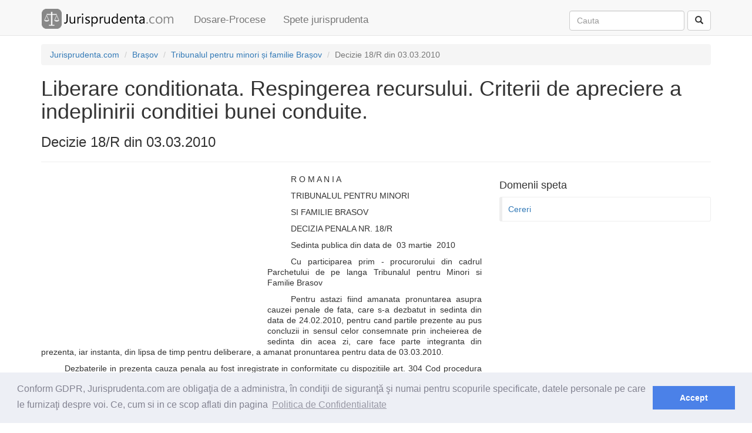

--- FILE ---
content_type: text/html; charset=utf-8
request_url: https://www.jurisprudenta.com/jurisprudenta/speta-puhpgfc/
body_size: 6000
content:
<!DOCTYPE html>
<html>
<head>
    <meta charset="utf-8" />
    <meta name="viewport" content="width=device-width, initial-scale=1.0">
    <title>Decizie 18/R din 03.03.2010 - Liberare conditionata. Respingerea recursului. Criterii de apreciere a</title>
    <meta name="description" content="Liberare conditionata. Respingerea recursului. Criterii de apreciere a indeplinirii conditiei bunei conduite., domenii: Cereri" />
    <link rel="amphtml" href="https://www.jurisprudenta.com/jurisprudenta/speta-puhpgfc/?amp=amp">
    <link href="/Content/css?v=V0AbptIPLML7xM7WLhHmpJ8LrztJroeTIufqn0UtTsI1" rel="stylesheet"/>

    <script src="/bundles/modernizr?v=inCVuEFe6J4Q07A0AcRsbJic_UE5MwpRMNGcOtk94TE1"></script>

    
    <link rel="stylesheet" type="text/css" href="//cdnjs.cloudflare.com/ajax/libs/cookieconsent2/3.0.3/cookieconsent.min.css" />
    <script src="//cdnjs.cloudflare.com/ajax/libs/cookieconsent2/3.0.3/cookieconsent.min.js"></script>
    <script>
window.addEventListener("load", function(){
window.cookieconsent.initialise({
  "palette": {
    "popup": {
      "background": "#edeff5",
      "text": "#838391"
    },
    "button": {
      "background": "#4b81e8"
    }
  },
  "content": {
    "message": "Conform GDPR,  Jurisprudenta.com are obligaţia de a administra, în condiţii de siguranţă şi numai pentru scopurile specificate, datele personale pe care le furnizaţi despre voi. Ce, cum si in ce scop aflati din pagina",
    "dismiss": "Accept",
    "link": "Politica de Confidentialitate",
    "href": "/termeni"
  }
})});
    </script>
    <script async src="//pagead2.googlesyndication.com/pagead/js/adsbygoogle.js"></script>
    <script>
  (adsbygoogle = window.adsbygoogle || []).push({
    google_ad_client: "ca-pub-5146328389426850",
    enable_page_level_ads: true
  });
    </script>
</head>
<body>
    <div class="navbar navbar-default navbar-fixed-top">
        <div class="container">
            <div class="navbar-header">
                <button type="button" class="navbar-toggle" data-toggle="collapse" data-target=".navbar-collapse">
                    <span class="icon-bar"></span>
                    <span class="icon-bar"></span>
                    <span class="icon-bar"></span>
                </button>
                <a class="navbar-brand" href="/">                   
                    <img id="logo_mare" alt="Logo Jurisprudenta.com" src="/Content/img/logo.png" />
                    <img id="logo_mic" alt="Logo Jurisprudenta.com" src="/Content/img/logo2.png" />
                </a>
            </div>
            <div class="navbar-collapse collapse">
                <ul class="nav navbar-nav">
                    <li><a href="/dosare-procese/2026/">Dosare-Procese</a></li>
                    <li><a href="/jurisprudenta/">Spete jurisprudenta</a></li>
                </ul>
<form action="/cautare/" class="navbar-form navbar-right" method="post" role="search">                    <div class="form-group">                       
                        <input class="form-control" id="q" name="q" placeholder="Cauta" type="text" value="" />
                        <input id="tip" name="tip" type="hidden" value="toate" />
                    </div>
<input name="__RequestVerificationToken" type="hidden" value="TD2xGn43KmRQLEA8YiePzCsfr8qj1puFUEOgacp5yhmOq-J8pjUiQ7t1i9Cjf2mMU7-BxRUCmRHvk3wiKUf4laOxObDQ9LpgfkU_70cOgLI1" />                    <button type="submit" class="btn btn-default"><span class="glyphicon glyphicon-search" aria-hidden="true"></span></button>
</form>            </div>
        </div>
    </div>
    <div class="container body-content">
        
<div class="hidden-xs">
    <ol class="breadcrumb">
                <li itemscope itemtype="http://data-vocabulary.org/Breadcrumb"><a itemprop="url" href=/><span itemprop="title">Jurisprudenta.com</span></a></li>
                <li itemscope itemtype="http://data-vocabulary.org/Breadcrumb"><a itemprop="url" href=/judetul-brasov/><span itemprop="title">Brașov</span></a></li>
                <li itemscope itemtype="http://data-vocabulary.org/Breadcrumb"><a itemprop="url" href=/instanta/tribunalul-pentru-minori-si-familie-brasov/><span itemprop="title">Tribunalul pentru minori și familie Brașov</span></a></li>
                <li itemscope itemtype="http://data-vocabulary.org/Breadcrumb" class="active"><span itemprop="title">Decizie 18/R din 03.03.2010</span></li>
    </ol>
</div>


<h1>Liberare conditionata. Respingerea recursului. Criterii de apreciere a indeplinirii conditiei bunei conduite.</h1>
<h3>Decizie 18/R din 03.03.2010</h3>
<hr />
<div class="row">
    <div class="col-md-8">
        <div class="row">
            <div class="col-md-12">
                <div class="col-md-7 col-sm-6 col-lg-6 pad5px">
<style type="text/css">
    .jurisprudenta_ad_speta_stanga { display: inline-block; width: 300px; height: 250px;}
    @media (min-width:768px) { .jurisprudenta_ad_speta_stanga { width: 300px; height: 250px;} }
    @media(min-width:992px) { .jurisprudenta_ad_speta_stanga { width: 336px; height: 280px; } }
</style>
<script async src="//pagead2.googlesyndication.com/pagead/js/adsbygoogle.js"></script>
<!-- jurisprudenta_ad_speta_stanga -->
<ins class="adsbygoogle jurisprudenta_ad_speta_stanga"
     style="display:block"
     data-ad-client="ca-pub-5146328389426850"
     data-ad-slot="7108442871"
     data-ad-format="auto"></ins>
<script>
(adsbygoogle = window.adsbygoogle || []).push({});
</script>

                </div>
                <p class='pj'>R O M A N I A </p><p class='pj'>TRIBUNALUL PENTRU MINORI </p><p class='pj'>SI FAMILIE BRASOV </p><p class='pj'>DECIZIA PENALA NR. 18/R </p><p class='pj'>Sedinta publica din data de&nbsp; 03 martie&nbsp; 2010 </p><p class='pj'>Cu participarea prim - procurorului din cadrul Parchetului de pe langa Tribunalul pentru Minori si Familie Brasov  </p><p class='pj'>Pentru astazi fiind amanata pronuntarea asupra cauzei penale de fata, care s-a dezbatut in sedinta din data de 24.02.2010, pentru cand partile prezente au pus concluzii in sensul celor consemnate prin incheierea de sedinta din acea zi, care face parte integranta din prezenta, iar instanta, din lipsa de timp pentru deliberare, a amanat pronuntarea pentru data de 03.03.2010.  </p><p class='pj'>Dezbaterile in prezenta cauza penala au fost inregistrate in conformitate cu dispozitiile art. 304 Cod procedura penala. </p><p class='pj'>La apelul nominal facut in sedinta publica, la pronuntare, se constata lipsa partilor.  </p><p class='pj'>Procedura&nbsp; este legal indeplinita. </p><p class='pj'>S-a facut referatul cauzei, dupa care, </p><p class='pj'>T R I B U N A L U L, </p><p class='pj'>asupra recursului penal de fata constata urmatoarele: </p><p class='pj'>Prin s.p. nr. /17 decembrie 2009 pronuntata de Judecatoria Brasov, in dosarul nr. /197/2009, a fost respinsa, in baza art. 450 C. pr. pen., cererea de liberare conditionata formulata de condamnatul G.I.S., dispunandu-se, totodata, mentinerea termenului pentru reinnoirea cererii stabilit de Comisia de propuneri pentru liberari conditionate din cadrul Penitenciarului Codlea, respectiv la data de&nbsp; august 2010. </p><p class='pj'>In baza art. 189 C. pr. pen., suma de 100 lei, reprezentand onorariul aparatorului numit din oficiu a fost inclusa in cheltuielile judiciare avansate de stat, fiind suportata din fondurile alocate Tribunalului Brasov. </p><p class='pj'>In baza art. 192 al. 2 C. pr. pen., condamnatul – petent a fost obligat sa plateasca statului suma de 140 lei, cu titlu de cheltuieli judiciare. </p><p class='pj'>Pentru a pronunta aceasta hotarare, prima instanta a retinut ca prin s.p. nr. 7/2007 a Tribunalului pentru Minori si Familie Brasov, condamnatului G.I.S. i s-a aplicat o pedeapsa de 7 ani inchisoare pentru savarsirea infractiunii de talharie. </p><p class='pj'>Potrivit procesului – verbal nr. 48 intocmit la data de&nbsp; decembrie 2009 de catre Comisia de propuneri pentru punere in libertate conditionata, petentul a executat fractia de 2/3 din pedeapsa, conform art. 59 C. pen., dar fata de comportamentul necorespunzator manifestat in penitenciar si sanctiunile aplicate, Comisia a amanat pentru 8 luni reexaminarea situatiei acestuia. </p><p class='pj'>Astfel cum rezulta din caracterizarea depusa la dosar, condamnatul nu a fost selectionat pentru activitati productive, a avut un comportament necorespunzator in relatiile cu personalul penitenciarului, a intretinut conflicte cu ceilalti detinuti, a fost sanctionat de sapte ori si recompensat de doar doua ori. </p><p class='pj'>In drept, prima instanta a constatat ca, potrivit art. 59 C. pen., condamnatul poate fi liberat conditionat daca este staruitor in munca, disciplinat si da dovezi temeinice de indreptare.&nbsp; Avand insa in vedere comportamentul neadecvat manifestat de petent pe durata detentiei, instanta de fond a considerat ca in cauza nu sunt indeplinite conditiile pentru a putea fi liberat conditionat.  </p><p class='pj'>Pentru aceste considerente, in baza art. 450 C. pr. pen., a fost respinsa cererea de liberare conditionata formulata de condamnatul G.I.S., contestatia acestuia nefiind intemeiata. </p><p class='pj'>Prima instanta a dispus mentinerea termenului pentru reinnoirea cererii stabilit de Comisia de propuneri pentru liberari conditionate din cadrul Penitenciarului Codlea, respectiv la data de 31 august 2010. </p><p class='pj'>Impotriva acestei hotariri a declarat recurs, in conformitate cu prevederile art. 385/1 al. 1 lit. f&nbsp; C. pr. pen., in interiorul termenului prevazut de lege, condamnatul – petent G.I.S., prin care a solicitat, conform concluziilor orale ale avocatului desemnat din oficiu pentru inculpat, admiterea recursului, casarea hotararii atacate si, pe cale de consecinta, admiterea cererii de liberare conditionata, pe considerentul ca sunt intrunite conditiile enuntate de prevederile art. 59 C. pen, intrucat recurentul – condamnat a executat 2/3 din pedeapsa si a fost recompensat de doua ori. </p><p class='pj'>In sustinerea celor aratate prin cererea de recurs, condamnatul nu a administrat probe.  </p><p class='pj'>Examinand actele si lucrarile dosarului, in raport de motivele de recurs invocate de petentul G.I.S., dar si intreaga cauza sub toate aspectele, in conformitate cu prevederile art. 385/6 al. 3 C. pr. pen., instanta de control judiciar retine ca recursul este nefondat, potrivit considerentelor ce vor fi aratate in continuare: </p><p class='pj'>Intr-adevar, pe langa executarea a 2/3 din pedeapsa, ca si conditie obiectiva, prin dispozitiile art. 59 al. 1 C. pen. legiuitorul a impus si o suma de conditii subiective care trebuie indeplinite de cel condamnat pentru a beneficia de liberare conditionata, conditii referitoare la staruinta in munca, disciplina si dovezile temeinice de indreptare de care trebuie sa dea dovada condamnatul pe durata executarii pedepsei.  </p><p class='pj'>Din procesul – verbal nr. /12 decembrie 2009 intocmit de Comisia de propuneri pentru punerea in libertate conditionata din cadrul Penitenciarului Codlea reiese ca petentul G.I.S. a executat fractiunea de pedeapsa prevazuta de lege pentru a putea beneficia de liberarea conditionata, adica un numar de 1.704 de zile, din 2.557 de zile (f. 4 dosar fond). </p><p class='pj'>Cu toate acestea, caracterizarea privind comportamentul in perioada detentiei (anexa la procesul – verbal al Comisiei de propuneri pentru liberare conditionata din data de 02 decembrie 2009) evidentiaza faptul ca recurentul – condamnat G.I.S. a fost sanctionat disciplinar de sapte ori pentru atitudine necorespunzatoare fata de cadre, atitudine necorespunzatoare fata de organele judiciare, lovire detinut, confectionare de obiecte interzise, nerespectarea regulament de ordine interioara, doar doua dintre aceste sanctiuni fiind ridicate. De asemenea, in relatiile cu ceilalti detinuti, condamnatul a avut o conduita neadecvata, in sensul ca a fost angrenat in diverse conflicte cu celelalte persoane private de libertate (f. 5 dosar fond). </p><p class='pj'>Prin urmare, fata de imprejurarea ca cel condamnat nu a dat dovada ca si-a indreptat comportamentul pe perioada detentiei, in mod corect prima instanta a apreciat ca nu sunt intrunite conditiile enuntate de prevederile art. 59 al. 1 C. pen. relativ la punerea in libertate a petentului, chiar daca acesta a executat fractiunea de pedeapsa stabilita de lege, mai cu seama ca liberarea conditionata este un beneficiu acordat de legiuitor care ii poate profita celui condamnat, in conditiile in care acesta da dovada ca a facut eforturi pentru a avea o conduita corespunzatoare pe durata executarii pedepsei in regim de detentie, ceea ce nu este cazul in situatia de fata.  </p><p class='pj'>Pentru considerentele ce preced, tribunalul specializat apreciaza ca recursul formulat de condamnatul G.I.S. impotriva s.p. nr. / decembrie 2009 pronuntata de Judecatoria Brasov, in dosarul nr. /197/2009,&nbsp; este nefondat, si va fi respins ca atare, in baza art. 385/15 al. 1 pct. 1 lit. b C. pr. pen., cu consecinta mentinerii hotararii atacate, potrivit dispozitivului prezentei. </p><p class='pj'>In baza art. 192 al. 2 C. pr. pen., recurentul – condamnat va fi obligat la plata sumei de 130 de lei, in favoarea statului, cu titlu de cheltuieli judiciare avansate de stat in recurs, din care suma de 100 de lei, reprezentand onorariul avocatului desemnat din oficiu pentru condamnat (f. 11 dosar TMF), se va avansa Baroului Brasov din fondurile Ministerului Justitiei si Libertatilor Cetatenesti.  </p><p class='pj'>&nbsp; </p><p class='pj'>PENTRU ACESTE MOTIVE </p><p class='pj'>IN NUMELE LEGII </p><p class='pj'>D E C I D E: </p><p class='pj'>In baza art. 385/15 al. 1 pct. 1 lit. b C. pr. pen., respinge, ca nefondat, recursul declarat de condamnatul G.I.S., detinut in Penitenciarul Codlea, jud. Brasov, impotriva s.p. nr. / decembrie 2009 pronuntata de Judecatoria Brasov, in dosarul nr. /197/2009, pe care o mentine. </p><p class='pj'>In baza art. 192 al. 2 C. pr. pen., obliga recurentul – condamnat la plata sumei de 130 de lei, in favoarea statului, cu titlu de cheltuieli judiciare avansate de stat in recurs, din care suma de 100 de lei, reprezentand onorariul avocatului desemnat din oficiu pentru condamnat, se avanseaza Baroului Brasov din fondurile Ministerului Justitiei si Libertatilor Cetatenesti.  </p><p class='pj'>Definitiva. </p><p class='pj'>Pronuntata in sedinta publica, astazi,&nbsp; martie 2010. </p><p class='pj'></p>
            </div>
        </div>
    </div>
    <div class="col-md-4">
            <div class="row">
                <div class="col-md-12">
    <h4>Domenii speta</h4>
    <div class="bs-callout">
        <div class="row">
        <div class="col-md-12">
            <div class="pad5x">
                <a href="/jurisprudenta/?domeniu=937">Cereri</a>
            </div>
        </div>
     </div>
    </div>

                </div>
            </div>
        <div class="row">
            <div class="col-md-12">
<style type="text/css">
    .jurisprudenta_ad_speta_dreapta { display: inline-block; width: 320px; height: 100px;}
    @media (min-width:768px) { .jurisprudenta_ad_speta_dreapta { width: 300px; height: 600px;} }
    @media(min-width:992px) { .jurisprudenta_ad_speta_dreapta { width: 300px; height: 600px; } }
</style>
<script async src="//pagead2.googlesyndication.com/pagead/js/adsbygoogle.js"></script>
<!-- jurisprudenta_ad_speta_dreapta -->
<ins class="adsbygoogle jurisprudenta_ad_speta_dreapta"
     style="display:block"
     data-ad-client="ca-pub-5146328389426850"
     data-ad-slot="5277853432"
     data-ad-format="auto"></ins>
<script>
(adsbygoogle = window.adsbygoogle || []).push({});
</script>
            </div>
        </div>
        <div class="row">
            <div class="col-md-12">
                <h3>Spete similare</h3>
    <div class="list-group">
            <a href="/jurisprudenta/speta-ix7y45j/" class="list-group-item">
                <h4 class="list-group-item-heading"><span class="glyphicon glyphicon-file" aria-hidden="true"></span> Sentinţă civilă - 16.09.2005</h4>
                    <p class="list-group-item-text"><small>Judecătoria Sectorul 1 București</small></p>
                <p class="list-group-item-text">Uzucapiune. Inexistenta elementului subiectiv al posesiei. Consecinte.</p>
            </a>
            <a href="/jurisprudenta/speta-184e0gcg/" class="list-group-item">
                <h4 class="list-group-item-heading"><span class="glyphicon glyphicon-file" aria-hidden="true"></span> Sentinţă civilă - 26.10.2021</h4>
                    <p class="list-group-item-text"><small>Judecătoria B&#226;rlad</small></p>
                <p class="list-group-item-text">Rezolutie contract</p>
            </a>
            <a href="/jurisprudenta/speta-8jyg8dx/" class="list-group-item">
                <h4 class="list-group-item-heading"><span class="glyphicon glyphicon-file" aria-hidden="true"></span> Sentinţă civilă - 13.09.2006</h4>
                    <p class="list-group-item-text"><small>Tribunalul Teleorman</small></p>
                <p class="list-group-item-text">Contestaţii fişă individuală de evaluare a performanţelor şi abilităţilor emisă de Oficiul de Cadastru şi Publicitate imobiliară Teleorman – Alexandria.</p>
            </a>
            <a href="/jurisprudenta/speta-b91p4z0/" class="list-group-item">
                <h4 class="list-group-item-heading"><span class="glyphicon glyphicon-file" aria-hidden="true"></span> Decizie - 15.01.2015</h4>
                    <p class="list-group-item-text"><small>Tribunalul Vaslui</small></p>
                <p class="list-group-item-text">Stabilire locuinta minor</p>
            </a>
            <a href="/jurisprudenta/speta-t414o22/" class="list-group-item">
                <h4 class="list-group-item-heading"><span class="glyphicon glyphicon-file" aria-hidden="true"></span> Sentinţă civilă - 07.01.2009</h4>
                    <p class="list-group-item-text"><small>Tribunalul Tulcea</small></p>
                <p class="list-group-item-text">Indemnizaţie de dispozitiv-personal contractual</p>
            </a>
    </div>

            </div>
        </div>
    </div>
</div>


        <hr />
        <footer>
            <p>
                &copy; 2026 - Jurisprudenta.com - <a href="/cautare/">Cautare</a> - <a href="/termeni/">Termeni si conditii</a>
            </p>
        </footer>
    </div>
    <script src="/bundles/jquery?v=gGGRI7xCOnEK-4qvkXXwhmbyGmA8S3tmz-Wto5bGsIc1"></script>

    <script src="/bundles/bootstrap?v=DWlZEbNanZ0u07zqgQ8Qf1udwjAkpf37fFNaktJmdWc1"></script>

    
    <script type="text/javascript" src="//s3.amazonaws.com/cc.silktide.com/cookieconsent.latest.min.js"></script>
    <script>
  (function(i,s,o,g,r,a,m){i['GoogleAnalyticsObject']=r;i[r]=i[r]||function(){
  (i[r].q=i[r].q||[]).push(arguments)},i[r].l=1*new Date();a=s.createElement(o),
  m=s.getElementsByTagName(o)[0];a.async=1;a.src=g;m.parentNode.insertBefore(a,m)
  })(window,document,'script','//www.google-analytics.com/analytics.js','ga');

  ga('create', 'UA-10097399-1', 'auto');
  ga('send', 'pageview');

    </script>
<script defer src="https://static.cloudflareinsights.com/beacon.min.js/vcd15cbe7772f49c399c6a5babf22c1241717689176015" integrity="sha512-ZpsOmlRQV6y907TI0dKBHq9Md29nnaEIPlkf84rnaERnq6zvWvPUqr2ft8M1aS28oN72PdrCzSjY4U6VaAw1EQ==" data-cf-beacon='{"version":"2024.11.0","token":"29d59b19a42f4a879fe9e2ddab05abd7","r":1,"server_timing":{"name":{"cfCacheStatus":true,"cfEdge":true,"cfExtPri":true,"cfL4":true,"cfOrigin":true,"cfSpeedBrain":true},"location_startswith":null}}' crossorigin="anonymous"></script>
</body>
</html>


--- FILE ---
content_type: text/html; charset=utf-8
request_url: https://www.google.com/recaptcha/api2/aframe
body_size: 267
content:
<!DOCTYPE HTML><html><head><meta http-equiv="content-type" content="text/html; charset=UTF-8"></head><body><script nonce="zaX2-6opDHFc1MGwXsGgRw">/** Anti-fraud and anti-abuse applications only. See google.com/recaptcha */ try{var clients={'sodar':'https://pagead2.googlesyndication.com/pagead/sodar?'};window.addEventListener("message",function(a){try{if(a.source===window.parent){var b=JSON.parse(a.data);var c=clients[b['id']];if(c){var d=document.createElement('img');d.src=c+b['params']+'&rc='+(localStorage.getItem("rc::a")?sessionStorage.getItem("rc::b"):"");window.document.body.appendChild(d);sessionStorage.setItem("rc::e",parseInt(sessionStorage.getItem("rc::e")||0)+1);localStorage.setItem("rc::h",'1768653337457');}}}catch(b){}});window.parent.postMessage("_grecaptcha_ready", "*");}catch(b){}</script></body></html>